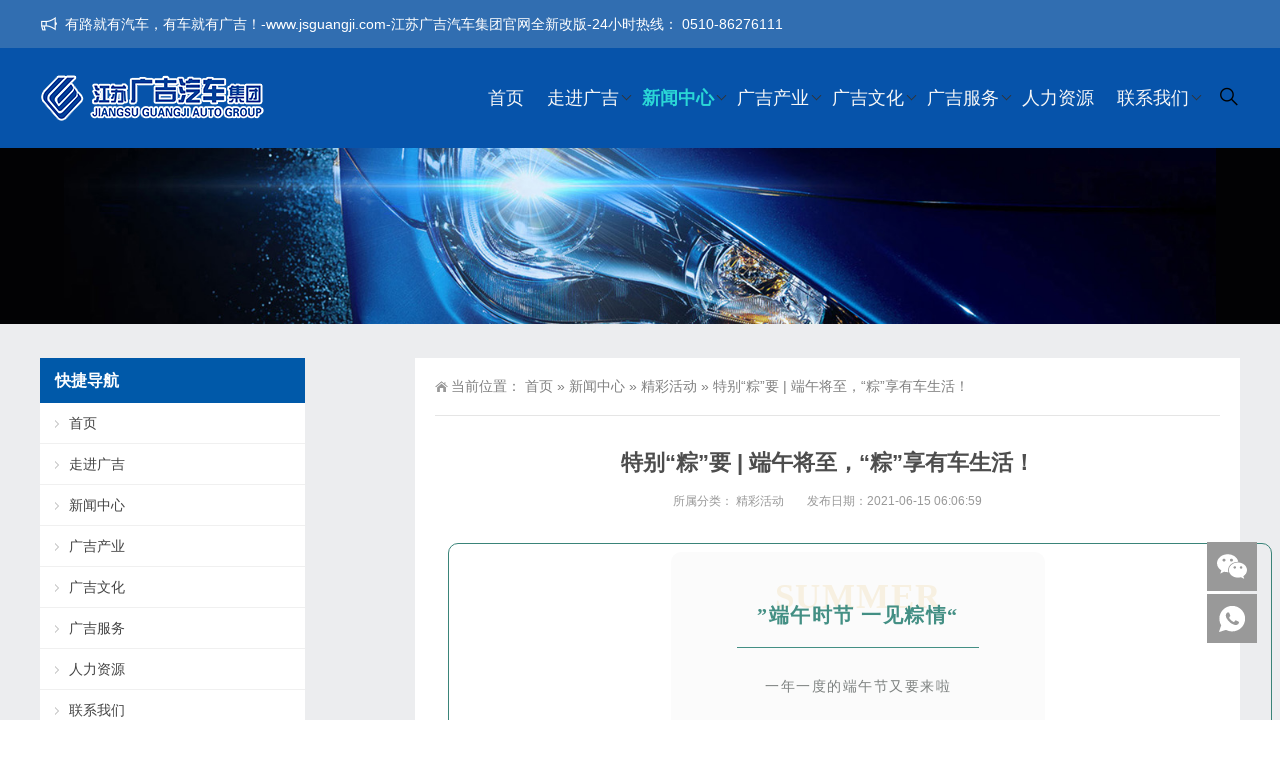

--- FILE ---
content_type: text/html; charset=UTF-8
request_url: http://www.jsguangji.com/archives/19859
body_size: 12529
content:
<!DOCTYPE html>
<html lang="zh-CN">
<head>
<meta http-equiv="Content-Type" content="text/html; charset=UTF-8"/>
<meta content="width=device-width, initial-scale=1.0, user-scalable=no" name="viewport">
<link rel="shortcut icon" href="http://jsguangji.com/wp-content/uploads/2021/12/favicon.ico"/>
<title>特别“粽”要 | 端午将至，“粽”享有车生活！  -  江苏广吉汽车集团有限公司</title>
<link rel='stylesheet' id='wp-block-library-css'  href='http://jsguangji.com/wp-includes/css/dist/block-library/style.min.css?ver=5.4.18' type='text/css' media='all' />
<link rel='stylesheet' id='style-css'  href='http://jsguangji.com/wp-content/themes/Zing/style.css?ver=1.0' type='text/css' media='all' />
<link rel='stylesheet' id='animate-css'  href='http://jsguangji.com/wp-content/themes/Zing/static/css/animate.min.css?ver=5.4.18' type='text/css' media='all' />
<link rel='stylesheet' id='iconfont-css'  href='http://jsguangji.com/wp-content/themes/Zing/static/font/iconfont.css?ver=5.4.18' type='text/css' media='all' />
<script type='text/javascript' src='http://jsguangji.com/wp-content/themes/Zing/static/js/jquery-1.7.2.min.js?ver=5.4.18'></script>
<script type='text/javascript'>
/* <![CDATA[ */
var xintheme = {"data_animate":"true"};
/* ]]> */
</script>
<script type='text/javascript' src='http://jsguangji.com/wp-content/themes/Zing/static/js/animate.min.js?ver=5.4.18'></script>
<link rel='https://api.w.org/' href='http://www.jsguangji.com/wp-json/' />
<link rel="EditURI" type="application/rsd+xml" title="RSD" href="http://jsguangji.com/xmlrpc.php?rsd" />
<link rel="wlwmanifest" type="application/wlwmanifest+xml" href="http://jsguangji.com/wp-includes/wlwmanifest.xml" /> 
<link rel='prev' title='明锐' href='http://www.jsguangji.com/archives/26574' />
<link rel='next' title='ei6 MAX' href='http://www.jsguangji.com/archives/27085' />
<meta name="generator" content="WordPress 5.4.18" />
<link rel="canonical" href="http://www.jsguangji.com/archives/19859" />
<link rel='shortlink' href='http://www.jsguangji.com/?p=19859' />
<link rel="alternate" type="application/json+oembed" href="http://www.jsguangji.com/wp-json/oembed/1.0/embed?url=http%3A%2F%2Fwww.jsguangji.com%2Farchives%2F19859" />
<link rel="alternate" type="text/xml+oembed" href="http://www.jsguangji.com/wp-json/oembed/1.0/embed?url=http%3A%2F%2Fwww.jsguangji.com%2Farchives%2F19859&#038;format=xml" />
<style>
    .header-v4 .main-nav .sf-menu .current-menu-item a,.header-v4 .main-nav .sf-menu li a:hover,.header-v4 .main-nav .sf-menu .current-post-ancestor a {color: #2ad6d6}
    .header-v4 .main-nav .sf-menu a{color: #f7f7f7}
    </style><style>.not-animated {opacity:0}</style><meta name="keywords" content="“,”,享有,将至,特别,生活,端午,粽,要,车" />
<meta name="description" content="SUMMER”端午时节一见粽情“一年一度的端午节又要来啦端午节划龙舟、包粽子又能感受浓浓的节日氛围，广吉邀您共度端午！ 上汽大众[" />
<link rel="stylesheet" href="/wp-content/themes/Zing/static/line-awesome/css/line-awesome.min.css">

</head>
<body class="post-template-default single single-post postid-19859 single-format-standard">
	<div id="wrapper" class="home-page">
				<div id="hellobar">
			<div class="hellobar_inner facebook_hellobar">
				<div class="page-width">
					<div class="hellobar_inner_wrap">
						<p class="animate">
							<i class="cs-icon la la-bullhorn"></i> 有路就有汽车，有车就有广吉！-www.jsguangji.com-江苏广吉汽车集团官网全新改版-24小时热线： 0510-86276111						</p>
											</div>
				</div>
			</div>
		</div>
				<header class="top header-v4 desktops-section default-top" style="background-color: #0653aa">
		<div class="top-main">
			<div class="page-width clearfix">
				<div class="logo">
					<a href="http://www.jsguangji.com">
						<img src="http://jsguangji.com/wp-content/uploads/2021/12/logo-224-1.png" alt="江苏广吉汽车集团有限公司">
					</a>
				</div>
				<div class="top-main-content">
					<nav class="nav">
					<div class="main-nav clearfix">
						<ul class="sf-menu">
							<li class="menu-item"><a href="http://jsguangji.com/index.php">首页</a></li>
<li class="menu-item menu-item-has-children"><a href="http://www.jsguangji.com/zoujinguangji/dongshizhang">走进广吉</a>
<ul class="sub-menu">
	<li class="menu-item"><a href="http://www.jsguangji.com/zoujinguangji/dongshizhang">董事长致辞</a></li>
	<li class="menu-item"><a href="http://www.jsguangji.com/zoujinguangji/rongyu">荣誉殿堂</a></li>
	<li class="menu-item"><a href="http://www.jsguangji.com/zoujinguangji/jituanjianjie">集团简介</a></li>
	<li class="menu-item"><a href="http://www.jsguangji.com/zoujinguangji/dashiji">集团大事记</a></li>
	<li class="menu-item"><a href="http://www.jsguangji.com/zoujinguangji/qixin">集团七心理念</a></li>
	<li class="menu-item"><a href="http://www.jsguangji.com/zoujinguangji/mubiao">发展目标</a></li>
	<li class="menu-item"><a href="http://www.jsguangji.com/zoujinguangji/zizhizhengshu">资质证书</a></li>
</ul>
</li>
<li class="menu-item current-post-ancestor menu-item-has-children"><a href="http://www.jsguangji.com/archives/category/allnews">新闻中心</a>
<ul class="sub-menu">
	<li class="menu-item"><a href="http://www.jsguangji.com/archives/category/allnews/groupnews">集团新闻</a></li>
	<li class="menu-item current-post-ancestor current-menu-parent"><a href="http://www.jsguangji.com/archives/category/allnews/active">精彩活动</a></li>
	<li class="menu-item"><a href="http://www.jsguangji.com/archives/category/allnews/hotnews">品牌热点</a></li>
</ul>
</li>
<li class="menu-item menu-item-has-children"><a href="http://jsguangji.com/%e5%b9%bf%e5%90%89%e4%ba%a7%e4%b8%9a/ershouche/">广吉产业</a>
<ul class="sub-menu">
	<li class="menu-item"><a href="http://www.jsguangji.com/archives/category/allcars">广吉汽车</a></li>
	<li class="menu-item"><a href="http://www.jsguangji.com/guangjichanye/ershouche">广吉二手车</a></li>
	<li class="menu-item"><a href="http://www.jsguangji.com/guangjichanye/dichan">广吉地产</a></li>
	<li class="menu-item"><a href="http://www.jsguangji.com/guangjichanye/yanjiu">广吉烟酒</a></li>
	<li class="menu-item"><a href="http://www.jsguangji.com/guangjichanye/jihong">吉宏建材</a></li>
	<li class="menu-item"><a href="http://www.jsguangji.com/guangjichanye/zongheqixiu">广吉综合汽修</a></li>
	<li class="menu-item"><a href="http://www.jsguangji.com/guangjichanye/zhuanghuang">广吉汽车装潢</a></li>
	<li class="menu-item"><a href="http://www.jsguangji.com/guangjichanye/nengyuan">广吉能源</a></li>
	<li class="menu-item"><a href="http://www.jsguangji.com/guangjichanye/aoji">澄南吉奥</a></li>
</ul>
</li>
<li class="menu-item menu-item-has-children"><a href="http://www.jsguangji.com/guangjiwenhua/lingdao">广吉文化</a>
<ul class="sub-menu">
	<li class="menu-item"><a href="http://www.jsguangji.com/guangjiwenhua/lingdao">领导视察</a></li>
	<li class="menu-item"><a href="http://www.jsguangji.com/guangjiwenhua/gongyi">公益事业</a></li>
	<li class="menu-item"><a href="http://www.jsguangji.com/guangjiwenhua/tiyu">关注体育</a></li>
	<li class="menu-item"><a href="http://www.jsguangji.com/guangjiwenhua/yireweiben">以人为本</a></li>
	<li class="menu-item"><a href="http://www.jsguangji.com/guangjiwenhua/wenhua">文化先行</a></li>
	<li class="menu-item"><a href="http://www.jsguangji.com/guangjiwenhua/wanhui">晚会掠影</a></li>
	<li class="menu-item"><a href="http://www.jsguangji.com/guangjiwenhua/chezhan">大型车展</a></li>
</ul>
</li>
<li class="menu-item menu-item-has-children"><a href="http://www.jsguangji.com/guangjiservice/gouchezhinan">广吉服务</a>
<ul class="sub-menu">
	<li class="menu-item"><a href="http://www.jsguangji.com/guangjiservice/gouchezhinan">购车指南</a></li>
	<li class="menu-item"><a href="http://www.jsguangji.com/guangjiservice/shouhou">售后服务</a></li>
</ul>
</li>
<li class="menu-item"><a href="http://www.jsguangji.com/renliziyuan">人力资源</a></li>
<li class="menu-item menu-item-has-children"><a href="http://www.jsguangji.com/lianxi/zongbu">联系我们</a>
<ul class="sub-menu">
	<li class="menu-item"><a href="http://www.jsguangji.com/lianxi/zongbu">集团总部</a></li>
	<li class="menu-item"><a href="http://www.jsguangji.com/lianxi/all4sshop">广吉旗下4S店</a></li>
	<li class="menu-item"><a href="http://www.jsguangji.com/lianxi/guangjiershouche">广吉二手车</a></li>
	<li class="menu-item"><a href="http://www.jsguangji.com/lianxi/yanjiu">广吉烟酒</a></li>
	<li class="menu-item"><a href="http://www.jsguangji.com/lianxi/jihong10">吉宏建材</a></li>
</ul>
</li>
						</ul>
												<button id="toggle-search" class="header-button"><i class="la la-search"></i></button></li>
						<form id="search-form" action="http://www.jsguangji.com/">
							<fieldset>
								<input type="text" name="s" placeholder="请输入关键词进行搜索" />
								<input type="submit" value="搜索" />
							</fieldset>
							
						</form>
											</div>
					</nav>
				</div>
			</div>
		</div>
		</header>
		<div class="touch-top mobile-section clearfix">
			<div class="touch-top-wrapper clearfix">
				<div class="touch-logo">
					<a href="http://www.jsguangji.com">
													<img src="http://jsguangji.com/wp-content/uploads/2021/12/logo-224-1.png" alt="江苏广吉汽车集团有限公司">
											</a>
				</div>
				<div class="touch-navigation">
					<div class="touch-toggle">
						<ul>
							<li class="touch-toggle-item-last"><a href="javascript:;" class="drawer-menu" data-drawer="drawer-section-menu"><span>菜单</span><i class="touch-icon-menu"></i></a></li>
						</ul>
					</div>
				</div>
			</div>
			<div class="touch-toggle-content touch-top-home">
				<div class="drawer-section drawer-section-menu">
					<div class="touch-menu">
						<ul>
							<li class="menu-item"><a href="http://jsguangji.com/index.php">首页</a></li>
<li class="menu-item menu-item-has-children"><a href="http://www.jsguangji.com/zoujinguangji/dongshizhang">走进广吉</a>
<ul class="sub-menu">
	<li class="menu-item"><a href="http://www.jsguangji.com/zoujinguangji/dongshizhang">董事长致辞</a></li>
	<li class="menu-item"><a href="http://www.jsguangji.com/zoujinguangji/rongyu">荣誉殿堂</a></li>
	<li class="menu-item"><a href="http://www.jsguangji.com/zoujinguangji/jituanjianjie">集团简介</a></li>
	<li class="menu-item"><a href="http://www.jsguangji.com/zoujinguangji/dashiji">集团大事记</a></li>
	<li class="menu-item"><a href="http://www.jsguangji.com/zoujinguangji/qixin">集团七心理念</a></li>
	<li class="menu-item"><a href="http://www.jsguangji.com/zoujinguangji/mubiao">发展目标</a></li>
	<li class="menu-item"><a href="http://www.jsguangji.com/zoujinguangji/zizhizhengshu">资质证书</a></li>
</ul>
</li>
<li class="menu-item current-post-ancestor menu-item-has-children"><a href="http://www.jsguangji.com/archives/category/allnews">新闻中心</a>
<ul class="sub-menu">
	<li class="menu-item"><a href="http://www.jsguangji.com/archives/category/allnews/groupnews">集团新闻</a></li>
	<li class="menu-item current-post-ancestor current-menu-parent"><a href="http://www.jsguangji.com/archives/category/allnews/active">精彩活动</a></li>
	<li class="menu-item"><a href="http://www.jsguangji.com/archives/category/allnews/hotnews">品牌热点</a></li>
</ul>
</li>
<li class="menu-item menu-item-has-children"><a href="http://jsguangji.com/%e5%b9%bf%e5%90%89%e4%ba%a7%e4%b8%9a/ershouche/">广吉产业</a>
<ul class="sub-menu">
	<li class="menu-item"><a href="http://www.jsguangji.com/archives/category/allcars">广吉汽车</a></li>
	<li class="menu-item"><a href="http://www.jsguangji.com/guangjichanye/ershouche">广吉二手车</a></li>
	<li class="menu-item"><a href="http://www.jsguangji.com/guangjichanye/dichan">广吉地产</a></li>
	<li class="menu-item"><a href="http://www.jsguangji.com/guangjichanye/yanjiu">广吉烟酒</a></li>
	<li class="menu-item"><a href="http://www.jsguangji.com/guangjichanye/jihong">吉宏建材</a></li>
	<li class="menu-item"><a href="http://www.jsguangji.com/guangjichanye/zongheqixiu">广吉综合汽修</a></li>
	<li class="menu-item"><a href="http://www.jsguangji.com/guangjichanye/zhuanghuang">广吉汽车装潢</a></li>
	<li class="menu-item"><a href="http://www.jsguangji.com/guangjichanye/nengyuan">广吉能源</a></li>
	<li class="menu-item"><a href="http://www.jsguangji.com/guangjichanye/aoji">澄南吉奥</a></li>
</ul>
</li>
<li class="menu-item menu-item-has-children"><a href="http://www.jsguangji.com/guangjiwenhua/lingdao">广吉文化</a>
<ul class="sub-menu">
	<li class="menu-item"><a href="http://www.jsguangji.com/guangjiwenhua/lingdao">领导视察</a></li>
	<li class="menu-item"><a href="http://www.jsguangji.com/guangjiwenhua/gongyi">公益事业</a></li>
	<li class="menu-item"><a href="http://www.jsguangji.com/guangjiwenhua/tiyu">关注体育</a></li>
	<li class="menu-item"><a href="http://www.jsguangji.com/guangjiwenhua/yireweiben">以人为本</a></li>
	<li class="menu-item"><a href="http://www.jsguangji.com/guangjiwenhua/wenhua">文化先行</a></li>
	<li class="menu-item"><a href="http://www.jsguangji.com/guangjiwenhua/wanhui">晚会掠影</a></li>
	<li class="menu-item"><a href="http://www.jsguangji.com/guangjiwenhua/chezhan">大型车展</a></li>
</ul>
</li>
<li class="menu-item menu-item-has-children"><a href="http://www.jsguangji.com/guangjiservice/gouchezhinan">广吉服务</a>
<ul class="sub-menu">
	<li class="menu-item"><a href="http://www.jsguangji.com/guangjiservice/gouchezhinan">购车指南</a></li>
	<li class="menu-item"><a href="http://www.jsguangji.com/guangjiservice/shouhou">售后服务</a></li>
</ul>
</li>
<li class="menu-item"><a href="http://www.jsguangji.com/renliziyuan">人力资源</a></li>
<li class="menu-item menu-item-has-children"><a href="http://www.jsguangji.com/lianxi/zongbu">联系我们</a>
<ul class="sub-menu">
	<li class="menu-item"><a href="http://www.jsguangji.com/lianxi/zongbu">集团总部</a></li>
	<li class="menu-item"><a href="http://www.jsguangji.com/lianxi/all4sshop">广吉旗下4S店</a></li>
	<li class="menu-item"><a href="http://www.jsguangji.com/lianxi/guangjiershouche">广吉二手车</a></li>
	<li class="menu-item"><a href="http://www.jsguangji.com/lianxi/yanjiu">广吉烟酒</a></li>
	<li class="menu-item"><a href="http://www.jsguangji.com/lianxi/jihong10">吉宏建材</a></li>
</ul>
</li>
						</ul>
					</div>
				</div>
			</div>
		</div><div class="module-default">
    <div class="responsive-carousel carousel clearfix">
		<div class="carousel-item">
             <img src="http://jsguangji.com/wp-content/uploads/2021/12/lanmu4.jpg">
        </div>
    </div>
</div>
<section class="main">
    <div class="page-width clearfix">
        <section class="content float-right">
            <section class="page-title page-title-inner clearfix">
                <div class="breadcrumbs">
                    <span>当前位置：</span>
                    <a href="http://www.jsguangji.com">首页</a> <span>&raquo;</span> <a href="http://www.jsguangji.com/archives/category/allnews">新闻中心</a>  <span>&raquo;</span> <a href="http://www.jsguangji.com/archives/category/allnews/active">精彩活动</a>  <span>&raquo;</span> 特别“粽”要 | 端午将至，“粽”享有车生活！                </div>
            </section>
			<div class="module-default">
				<div class="module-inner">
					<div class="article-detail">
						<div class="article-title">
							<h1>特别“粽”要 | 端午将至，“粽”享有车生活！</h1>
						</div>
						<div class="entry-meta">
							<span>
								<strong>所属分类：</strong>
								<a href="http://www.jsguangji.com/archives/category/allnews/active" rel="category tag">精彩活动</a>							</span>
														<span>
								<strong>发布日期：2021-06-15 06:06:59</strong>
							</span>
																				</div>
						<div class="article-content-wrapper">
							<div class="article-content">
								<div class="qhd-content" id="wzzt">
									<section style="font-size: 16px; width: 850px;">
<section style="font-size: 14px; font-family: 苹方简细体; letter-spacing: 1.5px; line-height: 1.75;" data-role="outer">
<section>
<section style="letter-spacing: 1.5px; line-height: 1.75;" data-role="outer">
<section>
<section style="letter-spacing: 1.5px; line-height: 1.75;" data-role="outer">
<section>
<section style="letter-spacing: 1.5px; line-height: 1.75;" data-role="outer">
<section>
<section style="letter-spacing: 1.5px; line-height: 1.75;" data-role="outer">
<section>
<section style="letter-spacing: 1.5px; line-height: 1.75;" data-role="outer">
<section>
<section style="letter-spacing: 1.5px; line-height: 1.75;" data-role="outer">
<section style="letter-spacing: 1.5px; line-height: 1.75;" data-role="outer">
<section>
<section style="letter-spacing: 1.5px; line-height: 1.75;" data-role="outer">
<section style="letter-spacing: 1.5px; line-height: 1.75;" data-role="outer">
<section>
<section style="letter-spacing: 1.5px; line-height: 1.75;" data-role="outer">
<section>
<section style="letter-spacing: 1.5px; line-height: 1.75;" data-role="outer">
<section>
<section style="letter-spacing: 1.5px; line-height: 1.75;" data-role="outer">
<section style="letter-spacing: 1.5px; line-height: 1.75;" data-role="outer">
<section style="letter-spacing: 1.5px; line-height: 1.75;" data-role="outer">
<section>
<section>
<section>
<section style="box-sizing: border-box;">
<section style="font-size: 14px; font-family: 苹方简细体;" data-role="paragraph">
<section data-role="paragraph">
<section>
<section class="_135editor" style="box-sizing: border-box; margin-left: auto; margin-right: auto; width: 97%; flex: 0 0 97%;" data-id="104314" data-tools="135编辑器" data-width="97%">
<section style="margin: 10px auto; text-align: center;">
<section style="border-radius: 10px; padding: 8px; box-sizing: border-box; border: 1px solid #3a8479;">
<section style="display: flex; justify-content: center; align-self: flex-start;">
<section style="background: #fbfbfb; padding: 1em; border-radius: 10px;">
<section style="border-bottom: 1px solid #438f84; padding-bottom: 14px; display: inline-block; box-sizing: border-box;">
<section style="font-size: 35px; letter-spacing: 1.5px; padding: 0px 1em; color: #f7f0e1; box-sizing: border-box;" data-brushtype="text"><strong>SUMMER</strong></section>
<section style="font-size: 20px; letter-spacing: 1.5px; padding: 0px 1em; color: #438f84; margin-top: -29px; box-sizing: border-box;" data-brushtype="text"><strong>”端午时节 一见粽情“</strong></section>
</section>
<section style="text-align: justify; line-height: 1.75em; letter-spacing: 1.5px; font-size: 14px; color: #7c807f; background: transparent; margin-top: 1.5em;" data-autoskip="1">
<p style="text-align: center; margin-left: 10px; margin-right: 10px; letter-spacing: 1.5px; line-height: 2em;" align="center"><span style="font-size: 14px; font-family: 苹方简细体; font-weight: 400; font-style: normal; color: #7c807f; text-decoration: none solid #7c807f;">一年一度的端午节又要来啦</span></p>
<p style="text-align: center; margin-left: 10px; margin-right: 10px; letter-spacing: 1.5px; line-height: 2em;" align="center"><span style="font-size: 14px; font-family: 苹方简细体; font-weight: 400; font-style: normal; color: #7c807f; text-decoration: none solid #7c807f;">端午节划龙舟、包粽子</span></p>
<p style="text-align: center; margin-left: 10px; margin-right: 10px; letter-spacing: 1.5px; line-height: 2em;" align="center"><span style="font-size: 14px; font-family: 苹方简细体; font-weight: 400; font-style: normal; color: #7c807f; text-decoration: none solid #7c807f;">又能感受浓浓的节日氛围，广吉邀您共度端午！</span></p>
</section>
</section>
<section style="box-sizing: border-box; width: 38px; margin-left: -34px; flex-shrink: 0;"></section>
</section>
</section>
</section>
</section>
<section class="_135editor" data-role="paragraph"> </section>
<section class="_135editor" data-id="104291" data-tools="135编辑器">
<section style="margin: 10px auto; text-align: center;">
<section style="background: url('https://mmbiz.qpic.cn/mmbiz_png/cZV2hRpuAPjJWugHSl8TRQpJOxD4kaPpDyiaGy87LibKOcbxKp4OgyRAjbLibVWMVsXbziciaIqlVBEibiaM6h93whWqg/640') no-repeat center; background-size: 45%; padding: 23px 24px 10px 24px;">
<section style="font-size: 16px; letter-spacing: 1.5px; color: #ffffff; margin: 0px 7px 0 0;" data-brushtype="text"><strong><span style="color: #008000;">上汽大众</span></strong></section>
</section>
<section style="font-size: 15px; letter-spacing: 1.5px; color: #55958b; margin: 0px 0 0 -2px;" data-brushtype="text">
<p style="text-align: center; margin: 0px; padding: 0px; max-width: 100%; clear: both; min-height: 1em; color: #3e3e3e; font-size: 17px; box-sizing: border-box !important; overflow-wrap: break-word !important; font-family: 微软雅黑;" align="center"><span style="margin: 0px; padding: 0px; max-width: 100%; color: #515151; font-size: 13px; letter-spacing: 1px; caret-color: red; box-sizing: border-box !important; overflow-wrap: break-word !important; font-family: Optima-Regular, PingFangTC-light;">[永安] 销售：86027222  服务：86027701</span></p>
<p style="text-align: center; margin: 0px; padding: 0px; max-width: 100%; clear: both; min-height: 1em; color: #3e3e3e; font-size: 17px; box-sizing: border-box !important; overflow-wrap: break-word !important; font-family: 微软雅黑;" align="center"><span style="color: #515151; font-size: 13px; letter-spacing: 1px; caret-color: red; font-family: Optima-Regular, PingFangTC-light;">[吉众] 销售：86278000  服务：86256086</span></p>
<p style="text-align: center; margin: 0px; padding: 0px; max-width: 100%; clear: both; min-height: 1em; color: #3e3e3e; font-size: 17px; box-sizing: border-box !important; overflow-wrap: break-word !important; font-family: 微软雅黑;" align="center"><span style="caret-color: red; max-width: 100%; color: #515151; font-size: 13px; letter-spacing: 1px; overflow-wrap: break-word !important; font-family: Optima-Regular, PingFangTC-light;"><span style="max-width: 100%; overflow-wrap: break-word !important;"> [吉德] </span><span style="max-width: 100%; overflow-wrap: break-word !important;">销售：80668777  服务：80662111</span></span><span style="caret-color: red; max-width: 100%; overflow-wrap: break-word !important;"> </span></p>
</section>
</section>
</section>
</section>
<section class="_135editor" data-id="104290" data-tools="135编辑器">
<section style="margin: 10px auto; text-align: center;">
<section style="display: flex; justify-content: center; align-items: center;">
<section style="font-size: 16px; letter-spacing: 1.5px; color: #438f84;" data-brushtype="text"><span style="font-size: 14px;"><strong>试试你的招财手</strong></span></section>
<section style="box-sizing: border-box; width: 35px; margin: 0 10px; flex-shrink: 0;"><span style="font-size: 14px;"><strong> </strong></span></section>
<section style="font-size: 16px; letter-spacing: 1.5px; color: #438f84;" data-brushtype="text"><span style="font-size: 14px;"><strong>无门槛红包618元起</strong></span></section>
</section>
</section>
</section>
<section class="_135editor" style="box-sizing: border-box; margin-left: auto; margin-right: auto; width: 96%; flex: 0 0 96%;" data-id="88212" data-tools="135编辑器" data-width="96%">
<section style="color: #3e3e3e; font-size: 16px; line-height: 25.6px; background-color: #fefefe;">
<section style="margin: 10px 2px; text-align: justify;">
<section style="box-sizing: border-box; padding: 10px; width: 100%; box-shadow: #e2e2e2 0px 16px 1px -13px; border: 1px solid #e2e2e2;"><span class="js_jump_icon h5_image_link" style="max-width: 100%; line-height: 0; font-size: 0px; display: inline-block; position: relative; overflow-wrap: break-word !important;" data-positionback="static"><img class="alignnone size-full wp-image-29109" src="http://jsguangji.com/wp-content/uploads/2021/12/60c1d921-8134-4941-ae8b-0dc9ac100069-17.png" alt="图片" width="736" height="1052" srcset="http://jsguangji.com/wp-content/uploads/2021/12/60c1d921-8134-4941-ae8b-0dc9ac100069-17.png 736w, http://jsguangji.com/wp-content/uploads/2021/12/60c1d921-8134-4941-ae8b-0dc9ac100069-17-210x300.png 210w" sizes="(max-width: 736px) 100vw, 736px" /></span></section>
</section>
</section>
</section>
<section data-role="paragraph"> </section>
<section data-role="paragraph">
<section class="_135editor" data-id="104291" data-tools="135编辑器">
<section style="margin: 10px auto; text-align: center;">
<section style="background: url('https://mmbiz.qpic.cn/mmbiz_png/cZV2hRpuAPjJWugHSl8TRQpJOxD4kaPpDyiaGy87LibKOcbxKp4OgyRAjbLibVWMVsXbziciaIqlVBEibiaM6h93whWqg/640') no-repeat center; background-size: 45%; padding: 23px 24px 10px 24px;">
<section style="font-size: 16px; letter-spacing: 1.5px; color: #ffffff; margin: 0px 7px 0 0;" data-brushtype="text"><span style="color: #008000;"><strong>长安福特</strong></span></section>
</section>
<section style="font-size: 15px; letter-spacing: 1.5px; color: #55958b; margin: 0px 0 0 -2px;" data-brushtype="text">
<p style="text-align: center; margin: 0px; padding: 0px; max-width: 100%; clear: both; min-height: 1em; color: #3e3e3e; font-size: 17px; box-sizing: border-box !important; overflow-wrap: break-word !important; font-family: 微软雅黑;" align="center"><span style="color: #515151; font-family: Optima-Regular, PingFangTC-light; font-size: 13px; letter-spacing: 1px; caret-color: red;">[福祥] 销售：86256111    服务：86256099</span></p>
<p style="text-align: center; margin: 0px; padding: 0px; max-width: 100%; box-sizing: border-box !important; overflow-wrap: break-word !important; clear: both; min-height: 1em; color: #3e3e3e; font-family: 微软雅黑; font-size: 17px; background-color: #ffffff;" align="center"><span style="color: #515151; font-family: Optima-Regular, PingFangTC-light; font-size: 13px; letter-spacing: 1px; caret-color: red;">[吉兆] 销售：81618666    服务：81628333</span><span style="caret-color: red;"> </span></p>
</section>
</section>
</section>
<section class="_135editor" data-id="104290" data-tools="135编辑器">
<section style="margin: 10px auto; text-align: center;">
<section style="display: flex; justify-content: center; align-items: center;">
<section style="font-size: 16px; letter-spacing: 1.5px; color: #438f84;" data-brushtype="text"><span style="font-size: 14px;"><strong>粽有心意</strong></span></section>
<section style="box-sizing: border-box; width: 35px; margin: 0 10px; flex-shrink: 0;"><span style="font-size: 14px;"><strong> </strong></span></section>
<section style="font-size: 16px; letter-spacing: 1.5px; color: #438f84;" data-brushtype="text"><span style="font-size: 14px;"><strong>暖心为您</strong></span></section>
</section>
</section>
</section>
<section class="_135editor" style="box-sizing: border-box; margin-left: auto; margin-right: auto; width: 96%; flex: 0 0 96%;" data-id="88212" data-tools="135编辑器" data-width="96%">
<section style="color: #3e3e3e; font-size: 16px; line-height: 25.6px; background-color: #fefefe;">
<section style="margin: 10px 2px; text-align: justify;">
<section style="box-sizing: border-box; padding: 10px; width: 100%; box-shadow: #e2e2e2 0px 16px 1px -13px; border: 1px solid #e2e2e2;">
<p style="text-align: center;" align="center"><img class="alignnone size-full wp-image-29110" src="http://jsguangji.com/wp-content/uploads/2021/12/nxc8ufHX_rb2g-2.png" alt="image.png" width="1080" height="614" srcset="http://jsguangji.com/wp-content/uploads/2021/12/nxc8ufHX_rb2g-2.png 1080w, http://jsguangji.com/wp-content/uploads/2021/12/nxc8ufHX_rb2g-2-300x171.png 300w, http://jsguangji.com/wp-content/uploads/2021/12/nxc8ufHX_rb2g-2-1024x582.png 1024w, http://jsguangji.com/wp-content/uploads/2021/12/nxc8ufHX_rb2g-2-768x437.png 768w" sizes="(max-width: 1080px) 100vw, 1080px" /></p>
<p style="text-align: center; margin: 0px; padding: 0px; max-width: 100%; clear: both; min-height: 1em; color: #333333; font-family: -apple-system, BlinkMacSystemFont, 'Helvetica Neue', 'PingFang SC', 'Hiragino Sans GB', 'Microsoft YaHei UI', 'Microsoft YaHei', Arial, sans-serif; font-size: 14px; font-weight: normal; letter-spacing: 1.5px; box-sizing: border-box !important; overflow-wrap: break-word !important;" align="center"><strong><span style="color: #55958b;"><span style="font-size: 14px; letter-spacing: 2px; caret-color: red;">6月12日-13日</span></span></strong><span style="color: #55958b;"><span style="font-size: 14px; letter-spacing: 2px; caret-color: red;">  长安福特端午添福会</span></span></p>
<section class="_135editor" data-id="104287" data-tools="135编辑器">
<section style="margin: 10px auto; text-align: center;">
<section style="display: flex; justify-content: center; align-items: center;">
<section class="assistant" style="box-sizing: border-box; width: 19px; flex-shrink: 0;"><img class="assistant" style="box-sizing: border-box; width: 100%; display: block;" src="https://135editor.cdn.bcebos.com/files/images/editor_styles/7d48cd716c2216a94d2d210daa0ad6c8.png" data-ratio="0.8571428571428571" data-w="35" data-width="100%" /></section>
<section class="135brush" style="font-size: 16px; letter-spacing: 1.5px; color: #438f84; margin: 0 15px 2px 15px;" data-brushtype="text"><span style="font-size: 14px; letter-spacing: 2px; caret-color: red; background-color: #438f84; color: #ffffff;">与江阴吉兆，一见“粽”情</span></section>
<section class="assistant" style="box-sizing: border-box; width: 19px; flex-shrink: 0;"><img class="assistant" style="box-sizing: border-box; width: 100%; display: block;" src="https://135editor.cdn.bcebos.com/files/images/editor_styles/7d48cd716c2216a94d2d210daa0ad6c8.png" data-ratio="0.8571428571428571" data-w="35" data-width="100%" /></section>
</section>
</section>
</section>
<p style="text-align: justify; margin: 0px; padding: 0px; max-width: 100%; box-sizing: border-box !important; word-wrap: break-word !important; clear: both; min-height: 1em; color: #333333; font-family: -apple-system, BlinkMacSystemFont, 'Helvetica Neue', 'PingFang SC', 'Hiragino Sans GB', 'Microsoft YaHei UI', 'Microsoft YaHei', Arial, sans-serif; font-size: 14px; font-weight: normal; letter-spacing: 1.5px;" align="justify"><span style="color: #55958b;"><strong><span style="font-size: 14px; letter-spacing: 2px; caret-color: red;">进店礼：</span></strong></span><span style="color: #888888; font-size: 14px; letter-spacing: 2px; caret-color: red;">到店就可获得精美小礼品一份（先到先得，送完为止）</span></p>
<p style="text-align: justify; margin: 0px; padding: 0px; max-width: 100%; box-sizing: border-box !important; word-wrap: break-word !important; clear: both; min-height: 1em; color: #333333; font-family: -apple-system, BlinkMacSystemFont, 'Helvetica Neue', 'PingFang SC', 'Hiragino Sans GB', 'Microsoft YaHei UI', 'Microsoft YaHei', Arial, sans-serif; font-size: 14px; font-weight: normal; letter-spacing: 1.5px;" align="justify"><span style="color: #55958b;"><strong><span style="font-size: 14px; letter-spacing: 2px; caret-color: red;">金融礼：</span></strong></span><span style="color: #888888; font-size: 14px; letter-spacing: 2px; caret-color: red;">全车系可享2年/3年0利率</span></p>
<p style="text-align: justify; margin: 0px; padding: 0px; max-width: 100%; box-sizing: border-box !important; word-wrap: break-word !important; clear: both; min-height: 1em; color: #333333; font-family: -apple-system, BlinkMacSystemFont, 'Helvetica Neue', 'PingFang SC', 'Hiragino Sans GB', 'Microsoft YaHei UI', 'Microsoft YaHei', Arial, sans-serif; font-size: 14px; font-weight: normal; letter-spacing: 1.5px;" align="justify"><span style="color: #55958b;"><strong><span style="font-size: 14px; letter-spacing: 2px; caret-color: red;">订车礼：</span></strong></span><span style="color: #888888; font-size: 14px; letter-spacing: 2px; caret-color: red;">活动期间订车即送端午节粽子礼盒</span></p>
<p style="text-align: justify; margin: 0px; padding: 0px; max-width: 100%; box-sizing: border-box !important; word-wrap: break-word !important; clear: both; min-height: 1em; color: #333333; font-family: -apple-system, BlinkMacSystemFont, 'Helvetica Neue', 'PingFang SC', 'Hiragino Sans GB', 'Microsoft YaHei UI', 'Microsoft YaHei', Arial, sans-serif; font-size: 14px; font-weight: normal; letter-spacing: 1.5px;" align="justify"><span style="color: #55958b;"><strong><span style="font-size: 14px; letter-spacing: 2px; caret-color: red;">置换礼：</span></strong></span><span style="color: #888888; font-size: 14px; letter-spacing: 2px; caret-color: red;">置换车型至高可享<strong><span style="font-size: 14px; letter-spacing: 2px; caret-color: red; color: #55958b;">14000元</span></strong>置换补贴，同品牌置换可享终身免费保养</span></p>
<p style="text-align: justify; margin: 0px; padding: 0px; max-width: 100%; box-sizing: border-box !important; word-wrap: break-word !important; clear: both; min-height: 1em; color: #333333; font-family: -apple-system, BlinkMacSystemFont, 'Helvetica Neue', 'PingFang SC', 'Hiragino Sans GB', 'Microsoft YaHei UI', 'Microsoft YaHei', Arial, sans-serif; font-size: 14px; font-weight: normal; letter-spacing: 1.5px;" align="justify"><span style="color: #55958b;"><strong><span style="font-size: 14px; letter-spacing: 2px; caret-color: red;">限时礼：</span></strong></span><span style="color: #888888; font-size: 14px; letter-spacing: 2px; caret-color: red;">每日限定特价车一台（<strong><span style="font-size: 14px; letter-spacing: 2px; caret-color: red; color: #55958b;">仅此一台</span></strong>）</span></p>
<section class="_135editor" data-id="104287" data-tools="135编辑器">
<section style="margin: 10px auto; text-align: center;">
<section style="display: flex; justify-content: center; align-items: center;">
<section class="assistant" style="box-sizing: border-box; width: 19px; flex-shrink: 0;"><img class="assistant" style="box-sizing: border-box; width: 100%; display: block;" src="https://135editor.cdn.bcebos.com/files/images/editor_styles/7d48cd716c2216a94d2d210daa0ad6c8.png" data-ratio="0.8571428571428571" data-w="35" data-width="100%" /></section>
<section><span style="font-size: 14px; letter-spacing: 2px; caret-color: red; background-color: #438f84; color: #ffffff;"> 江阴福祥·手工DIY香囊活动招募 </span></section>
<section class="assistant" style="box-sizing: border-box; width: 19px; flex-shrink: 0;"><img class="assistant" style="box-sizing: border-box; width: 100%; display: block;" src="https://135editor.cdn.bcebos.com/files/images/editor_styles/7d48cd716c2216a94d2d210daa0ad6c8.png" data-ratio="0.8571428571428571" data-w="35" data-width="100%" /></section>
</section>
</section>
</section>
<p><span style="color: #888888; font-size: 14px; letter-spacing: 2px; caret-color: red;">从思考到动手，手工DIY制作不仅能激发孩子的创造力、锻炼手、脑协调能力，还能磨炼意志。最重要的是体验亲手制作、从无到有的乐趣！更能增进亲子间的互动感情，也是本次端午的主题，其乐融融！</span></p>
<section class="_135editor" style="box-sizing: border-box; margin-left: auto; margin-right: auto; width: 97%; flex: 0 0 97%;" data-id="104295" data-tools="135编辑器" data-width="97%">
<section style="margin: 10px auto; text-align: center;">
<section style="display: flex; justify-content: center; align-items: center;">
<section style="box-sizing: border-box; width: 100%; border-left: 10px solid #f8edd3;" data-width="100%"><img class="alignnone size-full wp-image-29095" src="http://jsguangji.com/wp-content/uploads/2021/12/4ffce04d92a4d6cb21c1494cdfcd6dc1-925.jpg" alt="图片" width="751" height="921" srcset="http://jsguangji.com/wp-content/uploads/2021/12/4ffce04d92a4d6cb21c1494cdfcd6dc1-925.jpg 751w, http://jsguangji.com/wp-content/uploads/2021/12/4ffce04d92a4d6cb21c1494cdfcd6dc1-925-245x300.jpg 245w" sizes="(max-width: 751px) 100vw, 751px" /></section>
<section style="box-sizing: border-box; width: 100%; margin-left: 10px;" data-width="100%"><img class="alignnone size-full wp-image-29096" src="http://jsguangji.com/wp-content/uploads/2021/12/4ffce04d92a4d6cb21c1494cdfcd6dc1-926.jpg" alt="图片" width="800" height="800" srcset="http://jsguangji.com/wp-content/uploads/2021/12/4ffce04d92a4d6cb21c1494cdfcd6dc1-926.jpg 800w, http://jsguangji.com/wp-content/uploads/2021/12/4ffce04d92a4d6cb21c1494cdfcd6dc1-926-300x300.jpg 300w, http://jsguangji.com/wp-content/uploads/2021/12/4ffce04d92a4d6cb21c1494cdfcd6dc1-926-150x150.jpg 150w, http://jsguangji.com/wp-content/uploads/2021/12/4ffce04d92a4d6cb21c1494cdfcd6dc1-926-768x768.jpg 768w" sizes="(max-width: 800px) 100vw, 800px" /></section>
</section>
<section style="display: flex; justify-content: space-between; align-items: center; margin-top: 1em;">
<section style="box-sizing: border-box; width: 37px;"></section>
<section style="box-sizing: border-box; width: 100%; height: 1px; background: #f8edd3; margin: 0px 10px; overflow: hidden;" data-width="100%"> </section>
<section style="font-size: 4px; letter-spacing: 1.5px; padding: 4px 0em; color: #438f84; flex-shrink: 0; box-sizing: border-box;" data-brushtype="text">DUAN WU</section>
</section>
</section>
</section>
<p style="text-align: center;" align="center"><span style="color: #888888; font-size: 14px; letter-spacing: 2px; caret-color: red;">活动时间：<span style="font-size: 14px; letter-spacing: 2px; caret-color: red; color: #55958b;"><strong>6月12日下午13:30</strong></span></span></p>
<p style="text-align: center;" align="center"><span style="color: #888888; font-size: 14px; letter-spacing: 2px; caret-color: red;">名额有限，先到先得！</span></p>
<p><span style="color: #55958b;"><strong><span style="font-size: 14px; letter-spacing: 2px; caret-color: red;">签到礼：</span></strong></span><span style="color: #888888; font-size: 14px; letter-spacing: 2px; caret-color: red;">6.12号到店即领取精美礼品一份</span></p>
<p><span style="caret-color: red; color: #55958b;"><strong><span style="font-size: 14px; letter-spacing: 2px; caret-color: red;">服务礼：</span></strong></span><span style="caret-color: red; color: #888888; font-size: 14px; letter-spacing: 2px;">事故车终身免费道路救援+3年升级豪华道路救援</span></p>
<p><span style="caret-color: red; color: #55958b;"><strong><span style="font-size: 14px; letter-spacing: 2px; caret-color: red;">金融礼：</span></strong></span><span style="caret-color: red; color: #888888; font-size: 14px; letter-spacing: 2px;">3年0利率：贴息至高4000元</span></p>
<p><strong style="caret-color: red;"><span style="font-size: 14px; letter-spacing: 2px; caret-color: red; color: #55958b;">置换礼：</span></strong><span style="caret-color: red; color: #888888; font-size: 14px; letter-spacing: 2px;">置换探险者可享至高10,000元置换补贴，长安福特、进口福特置换探险者享终身免费保养；</span><span style="color: #888888; font-size: 14px; letter-spacing: 2px; caret-color: red;">任意品牌置换锐际、锐界享终身免费</span><span style="color: #888888; font-size: 14px; letter-spacing: 2px; caret-color: red;">保养；</span><span style="color: #888888; font-size: 14px; letter-spacing: 2px; caret-color: red;">长安福特、长安品牌置换新蒙迪欧、金牛座、福克斯、福睿斯享终身免费保养</span></p>
<p><span style="color: #55958b;"><strong style="caret-color: red;"><span style="font-size: 14px; letter-spacing: 2px; caret-color: red;">免费保养礼：</span></strong></span><span style="caret-color: red; color: #888888; font-size: 14px; letter-spacing: 2px;">3年3次免费基础保养</span></p>
</section>
</section>
</section>
</section>
<section class="_135editor" style="box-sizing: border-box; margin-left: auto; margin-right: auto; width: 96%; flex: 0 0 96%;" data-id="88212" data-tools="135编辑器" data-width="96%">
<section style="color: #3e3e3e; font-size: 16px; line-height: 25.6px; background-color: #fefefe;">
<section style="margin: 10px 2px; text-align: justify;">
<section style="box-sizing: border-box; padding: 10px; width: 100%; box-shadow: #e2e2e2 0px 16px 1px -13px; border: 1px solid #e2e2e2;">
<p style="text-align: center; margin: 0px; padding: 0px; max-width: 100%; box-sizing: border-box !important; word-wrap: break-word !important; clear: both; min-height: 1em; color: #333333; font-family: -apple-system, BlinkMacSystemFont, 'Helvetica Neue', 'PingFang SC', 'Hiragino Sans GB', 'Microsoft YaHei UI', 'Microsoft YaHei', Arial, sans-serif; font-size: 17px; font-weight: normal; letter-spacing: 0.544px;" align="center"><span style="font-size: 16px;"><strong><span style="letter-spacing: 2px; caret-color: red; color: #55958b;">#20周年X 6·18钜惠#</span></strong></span></p>
<p style="text-align: center; margin: 0px; padding: 0px; max-width: 100%; box-sizing: border-box !important; word-wrap: break-word !important; clear: both; min-height: 1em; color: #333333; font-family: -apple-system, BlinkMacSystemFont, 'Helvetica Neue', 'PingFang SC', 'Hiragino Sans GB', 'Microsoft YaHei UI', 'Microsoft YaHei', Arial, sans-serif; font-size: 17px; font-weight: normal; letter-spacing: 0.544px;" align="center"><span style="color: #888888; font-size: 14px; letter-spacing: 2px; caret-color: red;">这个“20”超有料！</span></p>
<p style="text-align: center; margin: 0px; padding: 0px; max-width: 100%; box-sizing: border-box !important; word-wrap: break-word !important; clear: both; min-height: 1em; color: #333333; font-family: -apple-system, BlinkMacSystemFont, 'Helvetica Neue', 'PingFang SC', 'Hiragino Sans GB', 'Microsoft YaHei UI', 'Microsoft YaHei', Arial, sans-serif; font-size: 17px; font-weight: normal; letter-spacing: 0.544px;" align="center"><span style="color: #888888; font-size: 14px; letter-spacing: 2px; caret-color: red;">长安福特20周年遇见6·18，爆笑火花、超级盛惠一起享！</span></p>
<p style="text-align: center; margin: 0px; padding: 0px; max-width: 100%; box-sizing: border-box !important; word-wrap: break-word !important; clear: both; min-height: 1em; color: #333333; font-family: -apple-system, BlinkMacSystemFont, 'Helvetica Neue', 'PingFang SC', 'Hiragino Sans GB', 'Microsoft YaHei UI', 'Microsoft YaHei', Arial, sans-serif; font-size: 17px; font-weight: normal; letter-spacing: 0.544px;" align="center"><span style="font-size: 14px; letter-spacing: 2px; caret-color: red; color: #55958b;">6月11日</span><span style="color: #888888; font-size: 14px; letter-spacing: 2px; caret-color: red;">，幸运大抽奖，100%中奖！</span></p>
<p style="text-align: center; margin: 0px; padding: 0px; max-width: 100%; box-sizing: border-box !important; word-wrap: break-word !important; clear: both; min-height: 1em; color: #333333; font-family: -apple-system, BlinkMacSystemFont, 'Helvetica Neue', 'PingFang SC', 'Hiragino Sans GB', 'Microsoft YaHei UI', 'Microsoft YaHei', Arial, sans-serif; font-size: 17px; font-weight: normal; letter-spacing: 0.544px;" align="center"><span style="font-size: 14px; letter-spacing: 2px; caret-color: red; color: #55958b;">6月18日</span><span style="color: #888888; font-size: 14px; letter-spacing: 2px; caret-color: red;">，超多产品超省优惠限量开抢！</span></p>
<p style="text-align: center; margin: 0px; padding: 0px; max-width: 100%; box-sizing: border-box !important; word-wrap: break-word !important; clear: both; min-height: 1em; color: #333333; font-family: -apple-system, BlinkMacSystemFont, 'Helvetica Neue', 'PingFang SC', 'Hiragino Sans GB', 'Microsoft YaHei UI', 'Microsoft YaHei', Arial, sans-serif; font-size: 17px; font-weight: normal; letter-spacing: 0.544px;" align="center"><span style="color: #888888; font-size: 14px; letter-spacing: 2px; caret-color: red;">微信关注“<strong><span style="font-size: 14px; letter-spacing: 2px; caret-color: red; color: #438f84;">长安福特微客服</span></strong>”成为认证车主，</span></p>
<p style="text-align: center; margin: 0px; padding: 0px; max-width: 100%; box-sizing: border-box !important; word-wrap: break-word !important; clear: both; min-height: 1em; color: #333333; font-family: -apple-system, BlinkMacSystemFont, 'Helvetica Neue', 'PingFang SC', 'Hiragino Sans GB', 'Microsoft YaHei UI', 'Microsoft YaHei', Arial, sans-serif; font-size: 17px; font-weight: normal; letter-spacing: 0.544px;" align="center"><span style="color: #888888; font-size: 14px; letter-spacing: 2px; caret-color: red;">即刻开抢！</span></p>
<p style="text-align: center; margin: 0px; padding: 0px; max-width: 100%; box-sizing: border-box !important; word-wrap: break-word !important; clear: both; min-height: 1em; color: #333333; font-family: -apple-system, BlinkMacSystemFont, 'Helvetica Neue', 'PingFang SC', 'Hiragino Sans GB', 'Microsoft YaHei UI', 'Microsoft YaHei', Arial, sans-serif; font-size: 17px; font-weight: normal; letter-spacing: 0.544px;" align="center"><span style="color: #888888; font-size: 14px; letter-spacing: 2px; caret-color: red;">活动时间：6月11日到8月31日</span></p>
<p style="text-align: center; margin: 0px; padding: 0px; max-width: 100%; box-sizing: border-box !important; word-wrap: break-word !important; clear: both; min-height: 1em; color: #333333; font-family: -apple-system, BlinkMacSystemFont, 'Helvetica Neue', 'PingFang SC', 'Hiragino Sans GB', 'Microsoft YaHei UI', 'Microsoft YaHei', Arial, sans-serif; font-size: 17px; font-weight: normal; letter-spacing: 0.544px;" align="center"><img class="alignnone size-full wp-image-29098" src="http://jsguangji.com/wp-content/uploads/2021/12/cfcd208495d565ef66e7dff9f98764da-82.jpg" alt="图片" width="884" height="1280" srcset="http://jsguangji.com/wp-content/uploads/2021/12/cfcd208495d565ef66e7dff9f98764da-82.jpg 884w, http://jsguangji.com/wp-content/uploads/2021/12/cfcd208495d565ef66e7dff9f98764da-82-207x300.jpg 207w, http://jsguangji.com/wp-content/uploads/2021/12/cfcd208495d565ef66e7dff9f98764da-82-768x1112.jpg 768w" sizes="(max-width: 884px) 100vw, 884px" /></p>
<p style="text-align: center; margin: 0px; padding: 0px; max-width: 100%; box-sizing: border-box !important; word-wrap: break-word !important; clear: both; min-height: 1em; color: #333333; font-family: -apple-system, BlinkMacSystemFont, 'Helvetica Neue', 'PingFang SC', 'Hiragino Sans GB', 'Microsoft YaHei UI', 'Microsoft YaHei', Arial, sans-serif; font-size: 17px; font-weight: normal; letter-spacing: 0.544px;" align="center"><img class="alignnone size-full wp-image-29111" title="640_看图王.jpg" src="http://jsguangji.com/wp-content/uploads/2021/12/wNPw7OIE_8J5C.jpg" alt="640_看图王.jpg" width="818" height="1036" srcset="http://jsguangji.com/wp-content/uploads/2021/12/wNPw7OIE_8J5C.jpg 818w, http://jsguangji.com/wp-content/uploads/2021/12/wNPw7OIE_8J5C-237x300.jpg 237w, http://jsguangji.com/wp-content/uploads/2021/12/wNPw7OIE_8J5C-768x973.jpg 768w" sizes="(max-width: 818px) 100vw, 818px" /></p>
</section>
</section>
</section>
</section>
<section class="_135editor" data-role="paragraph"> </section>
<section class="_135editor" data-id="104291" data-tools="135编辑器">
<section style="margin: 10px auto; text-align: center;">
<section style="background: url('https://mmbiz.qpic.cn/mmbiz_png/cZV2hRpuAPjJWugHSl8TRQpJOxD4kaPpDyiaGy87LibKOcbxKp4OgyRAjbLibVWMVsXbziciaIqlVBEibiaM6h93whWqg/640') no-repeat center; background-size: 45%; padding: 23px 24px 10px 24px;">
<section style="font-size: 16px; letter-spacing: 1.5px; color: #ffffff; margin: 0px 7px 0 0;" data-brushtype="text"><span style="color: #008000;"><strong>上汽荣威</strong></span></section>
</section>
<section style="font-size: 15px; letter-spacing: 1.5px; color: #55958b; margin: 0px 0 0 -2px;" data-brushtype="text">
<p style="text-align: center; margin: 0px; padding: 0px; max-width: 100%; clear: both; min-height: 1em; color: #3e3e3e; font-size: 17px; box-sizing: border-box !important; overflow-wrap: break-word !important; font-family: 微软雅黑;" align="center"><span style="color: #515151; font-family: Optima-Regular, PingFangTC-light; font-size: 13px; letter-spacing: 1px; text-align: center; caret-color: #ff0000; display: inline !important;">销售：86020880  服务：86027710</span></p>
</section>
</section>
</section>
<section class="_135editor" data-id="104290" data-tools="135编辑器">
<section style="margin: 10px auto; text-align: center;">
<section style="display: flex; justify-content: center; align-items: center;">
<section style="font-size: 16px; letter-spacing: 1.5px; color: #438f84;" data-brushtype="text"><span style="font-size: 14px;"><strong>国潮有约庆端午</strong></span></section>
<section style="box-sizing: border-box; width: 35px; margin: 0 10px; flex-shrink: 0;"><span style="font-size: 14px;"><strong> </strong></span></section>
<section style="font-size: 16px; letter-spacing: 1.5px; color: #438f84;" data-brushtype="text"><span style="font-size: 14px;"><strong>粽享荣威钜惠季</strong></span></section>
</section>
</section>
</section>
</section>
<section class="_135editor" style="box-sizing: border-box; margin-left: auto; margin-right: auto; width: 96%; flex: 0 0 96%;" data-id="88212" data-tools="135编辑器" data-width="96%">
<section style="color: #3e3e3e; font-size: 16px; line-height: 25.6px; background-color: #fefefe;">
<section style="margin: 10px 2px; text-align: justify;">
<section style="box-sizing: border-box; padding: 10px; width: 100%; box-shadow: #e2e2e2 0px 16px 1px -13px; border: 1px solid #e2e2e2;">
<p style="text-align: center; margin: 0px; padding: 0px; max-width: 100%; box-sizing: border-box !important; word-wrap: break-word !important; clear: both; min-height: 1em; color: #333333; font-family: -apple-system, BlinkMacSystemFont, 'Helvetica Neue', 'PingFang SC', 'Hiragino Sans GB', 'Microsoft YaHei UI', 'Microsoft YaHei', Arial, sans-serif; font-size: 16px; font-weight: normal; letter-spacing: 0.544px;" align="center"><img class="alignnone size-full wp-image-29101" src="http://jsguangji.com/wp-content/uploads/2021/12/4ffce04d92a4d6cb21c1494cdfcd6dc1-927.jpg" alt="图片" width="1080" height="607" srcset="http://jsguangji.com/wp-content/uploads/2021/12/4ffce04d92a4d6cb21c1494cdfcd6dc1-927.jpg 1080w, http://jsguangji.com/wp-content/uploads/2021/12/4ffce04d92a4d6cb21c1494cdfcd6dc1-927-300x169.jpg 300w, http://jsguangji.com/wp-content/uploads/2021/12/4ffce04d92a4d6cb21c1494cdfcd6dc1-927-1024x576.jpg 1024w, http://jsguangji.com/wp-content/uploads/2021/12/4ffce04d92a4d6cb21c1494cdfcd6dc1-927-768x432.jpg 768w" sizes="(max-width: 1080px) 100vw, 1080px" /></p>
<p><span style="color: #55958b;"><strong><span style="font-size: 14px; letter-spacing: 2px; caret-color: red;">订车礼：</span></strong></span><span style="color: #888888; font-size: 14px; letter-spacing: 2px; caret-color: red;">端午订车送礼品一份</span></p>
<p><span style="color: #55958b;"><strong><span style="font-size: 14px; letter-spacing: 2px; caret-color: red;">综合优惠礼：</span></strong></span><span style="color: #888888; font-size: 14px; letter-spacing: 2px; caret-color: red;">活动期间至高可享价值30000元综合优惠</span></p>
<p><span style="color: #55958b;"><strong><span style="font-size: 14px; letter-spacing: 2px; caret-color: red;">金融礼：</span></strong></span><span style="color: #888888; font-size: 14px; letter-spacing: 2px; caret-color: red;">全系车型享：0首付，0利率，更有5年60期超长贷计划</span></p>
<p><span style="color: #55958b;"><strong><span style="font-size: 14px; letter-spacing: 2px; caret-color: red;">置换礼：</span></strong></span><span style="color: #888888; font-size: 14px; letter-spacing: 2px; caret-color: red;">任意品牌置换购车最高可享15000元置换补贴</span></p>
<p><span style="color: #55958b;"><strong><span style="font-size: 14px; letter-spacing: 2px; caret-color: red;">转介礼：</span></strong></span><span style="color: #888888; font-size: 14px; letter-spacing: 2px; caret-color: red;">老客户转介新客户成功购车送基础保养一次</span></p>
</section>
</section>
</section>
</section>
<section data-role="paragraph">
<section class="_135editor" style="box-sizing: border-box; margin-left: auto; margin-right: auto; width: 96%; flex: 0 0 96%;" data-id="88212" data-tools="135编辑器" data-width="96%">
<section style="color: #3e3e3e; font-size: 16px; line-height: 25.6px; background-color: #fefefe;">
<section style="margin: 10px 2px; text-align: justify;">
<section style="box-sizing: border-box; padding: 10px; width: 100%; box-shadow: #e2e2e2 0px 16px 1px -13px; border: 1px solid #e2e2e2;">
<p style="text-align: center; margin: 0px; padding: 0px; max-width: 100%; clear: both; min-height: 1em; color: #333333; font-size: 17px; font-weight: normal; letter-spacing: 0.544px; box-sizing: border-box !important; overflow-wrap: break-word !important; font-family: -apple-system, BlinkMacSystemFont, 'Helvetica Neue', 'PingFang SC', 'Hiragino Sans GB', 'Microsoft YaHei UI', 'Microsoft YaHei', Arial, sans-serif;" align="center"><span style="font-size: 16px;"><strong><span style="letter-spacing: 2px; caret-color: red; color: #55958b;">荣威老客户关爱夜场龙虾</span></strong></span></p>
<p style="text-align: center; margin: 0px; padding: 0px; max-width: 100%; clear: both; min-height: 1em; color: #333333; font-size: 17px; font-weight: normal; letter-spacing: 0.544px; box-sizing: border-box !important; overflow-wrap: break-word !important; font-family: -apple-system, BlinkMacSystemFont, 'Helvetica Neue', 'PingFang SC', 'Hiragino Sans GB', 'Microsoft YaHei UI', 'Microsoft YaHei', Arial, sans-serif;" align="center"><span style="color: #888888; font-size: 14px; letter-spacing: 2px; caret-color: red;">小伙伴们夏日期待已久的</span></p>
<p style="text-align: center; margin: 0px; padding: 0px; max-width: 100%; clear: both; min-height: 1em; color: #333333; font-size: 17px; font-weight: normal; letter-spacing: 0.544px; box-sizing: border-box !important; overflow-wrap: break-word !important; font-family: -apple-system, BlinkMacSystemFont, 'Helvetica Neue', 'PingFang SC', 'Hiragino Sans GB', 'Microsoft YaHei UI', 'Microsoft YaHei', Arial, sans-serif;" align="center"><span style="color: #888888; font-size: 14px; letter-spacing: 2px; caret-color: red;">小龙虾终于来了</span></p>
<p style="text-align: center; margin: 0px; padding: 0px; max-width: 100%; clear: both; min-height: 1em; color: #333333; font-size: 17px; font-weight: normal; letter-spacing: 0.544px; box-sizing: border-box !important; overflow-wrap: break-word !important; font-family: -apple-system, BlinkMacSystemFont, 'Helvetica Neue', 'PingFang SC', 'Hiragino Sans GB', 'Microsoft YaHei UI', 'Microsoft YaHei', Arial, sans-serif;" align="center"><strong><span style="font-size: 14px; letter-spacing: 2px; caret-color: red; background-color: #55958b; color: #ffffff;"> 6月13日 晚18:00 </span></strong></p>
<p style="text-align: center; margin: 0px; padding: 0px; max-width: 100%; clear: both; min-height: 1em; color: #333333; font-size: 17px; font-weight: normal; letter-spacing: 0.544px; box-sizing: border-box !important; overflow-wrap: break-word !important; font-family: -apple-system, BlinkMacSystemFont, 'Helvetica Neue', 'PingFang SC', 'Hiragino Sans GB', 'Microsoft YaHei UI', 'Microsoft YaHei', Arial, sans-serif;" align="center"><span style="color: #888888; font-size: 14px; letter-spacing: 2px; caret-color: red;">诚邀您一起共享夏日美食盛宴</span></p>
<p style="text-align: center; margin: 0px; padding: 0px; max-width: 100%; clear: both; min-height: 1em; color: #333333; font-size: 17px; font-weight: normal; letter-spacing: 0.544px; box-sizing: border-box !important; overflow-wrap: break-word !important; font-family: -apple-system, BlinkMacSystemFont, 'Helvetica Neue', 'PingFang SC', 'Hiragino Sans GB', 'Microsoft YaHei UI', 'Microsoft YaHei', Arial, sans-serif;" align="center"><span style="color: #888888; font-size: 14px; letter-spacing: 2px; caret-color: red;">嗨，朋友，一起约起来吧！</span></p>
<p style="text-align: center; margin: 0px; padding: 0px; max-width: 100%; clear: both; min-height: 1em; color: #333333; font-size: 17px; font-weight: normal; letter-spacing: 0.544px; box-sizing: border-box !important; overflow-wrap: break-word !important; font-family: -apple-system, BlinkMacSystemFont, 'Helvetica Neue', 'PingFang SC', 'Hiragino Sans GB', 'Microsoft YaHei UI', 'Microsoft YaHei', Arial, sans-serif;" align="center"><img class="alignnone size-full wp-image-29112" title="默认文件1623389851924.jpg" src="http://jsguangji.com/wp-content/uploads/2021/12/F9TcVFeP_wCGs-2.jpg" alt="默认文件1623389851924.jpg" width="640" height="1008" srcset="http://jsguangji.com/wp-content/uploads/2021/12/F9TcVFeP_wCGs-2.jpg 640w, http://jsguangji.com/wp-content/uploads/2021/12/F9TcVFeP_wCGs-2-190x300.jpg 190w" sizes="(max-width: 640px) 100vw, 640px" /></p>
</section>
</section>
</section>
</section>
<p>&nbsp;</p>
</section>
<section>
<section data-role="paragraph">
<section class="_135editor" data-id="104291" data-tools="135编辑器">
<section style="margin: 10px auto; text-align: center;">
<section style="background: url('https://mmbiz.qpic.cn/mmbiz_png/cZV2hRpuAPjJWugHSl8TRQpJOxD4kaPpDyiaGy87LibKOcbxKp4OgyRAjbLibVWMVsXbziciaIqlVBEibiaM6h93whWqg/640') no-repeat center; background-size: 45%; padding: 23px 24px 10px 24px;">
<section style="font-size: 16px; letter-spacing: 1.5px; color: #ffffff; margin: 0px 7px 0 0;" data-brushtype="text"><span style="color: #008000;"><strong>长安马自达</strong></span></section>
</section>
<section style="font-size: 15px; letter-spacing: 1.5px; color: #55958b; margin: 0px 0 0 -2px;" data-brushtype="text">
<p style="text-align: center; margin: 0px; padding: 0px; max-width: 100%; clear: both; min-height: 1em; color: #3e3e3e; font-size: 17px; box-sizing: border-box !important; overflow-wrap: break-word !important; font-family: 微软雅黑;" align="center"><span style="color: #515151; font-size: 13px; letter-spacing: 1px; text-align: center; caret-color: #ff0000; display: inline !important; font-family: Optima-Regular, PingFangTC-light;"><span style="color: #515151; font-family: Optima-Regular, PingFangTC-light; font-size: 13px; letter-spacing: 1px; text-align: center; caret-color: #ff0000; display: inline !important;">销售：80623353  服务：80623361</span></span></p>
</section>
</section>
</section>
<section class="_135editor" data-id="104290" data-tools="135编辑器">
<section style="margin: 10px auto; text-align: center;">
<section style="display: flex; justify-content: center; align-items: center;">
<section style="font-size: 16px; letter-spacing: 1.5px; color: #438f84;" data-brushtype="text"><span style="font-size: 14px;"><strong>端午出行无忧 </strong></span></section>
<section style="box-sizing: border-box; width: 35px; margin: 0 10px; flex-shrink: 0;"><span style="font-size: 14px;"><strong> </strong></span></section>
<section style="font-size: 16px; letter-spacing: 1.5px; color: #438f84;" data-brushtype="text"><span style="font-size: 14px;"><strong><strong style="max-inline-size: 100%; margin: 0px; padding: 0px; box-sizing: border-box !important; outline: none 0px !important; cursor: text; color: #438f84; font-family: 苹方简细体; font-size: 16px; letter-spacing: 1.5px; text-align: center; caret-color: #ff0000;">“马”上出发</strong></strong></span></section>
</section>
</section>
</section>
</section>
<section class="_135editor" style="box-sizing: border-box; margin-left: auto; margin-right: auto; width: 96%; flex: 0 0 96%;" data-id="88212" data-tools="135编辑器" data-width="96%">
<section style="color: #3e3e3e; font-size: 16px; line-height: 25.6px; background-color: #fefefe;">
<section style="margin: 10px 2px; text-align: justify;">
<section style="box-sizing: border-box; padding: 10px; width: 100%; box-shadow: #e2e2e2 0px 16px 1px -13px; border: 1px solid #e2e2e2;">
<p style="text-align: center; margin: 0px; padding: 0px; max-width: 100%; clear: both; min-height: 1em; color: #333333; font-size: 16px; font-weight: normal; letter-spacing: 0.544px; box-sizing: border-box !important; overflow-wrap: break-word !important; font-family: -apple-system, BlinkMacSystemFont, 'Helvetica Neue', 'PingFang SC', 'Hiragino Sans GB', 'Microsoft YaHei UI', 'Microsoft YaHei', Arial, sans-serif;" align="center"><img class="alignnone size-full wp-image-29113" src="http://jsguangji.com/wp-content/uploads/2021/12/aGc44LIJ_xd6s-2.png" alt="image.png" width="1080" height="559" srcset="http://jsguangji.com/wp-content/uploads/2021/12/aGc44LIJ_xd6s-2.png 1080w, http://jsguangji.com/wp-content/uploads/2021/12/aGc44LIJ_xd6s-2-300x155.png 300w, http://jsguangji.com/wp-content/uploads/2021/12/aGc44LIJ_xd6s-2-1024x530.png 1024w, http://jsguangji.com/wp-content/uploads/2021/12/aGc44LIJ_xd6s-2-768x398.png 768w" sizes="(max-width: 1080px) 100vw, 1080px" /></p>
<p style="text-align: center;" align="center"><span style="color: #55958b;"><span style="font-size: 14px; letter-spacing: 2px; caret-color: red;">No worries about summer travel，let’s go！</span></span></p>
<p style="text-align: center;" align="center"><span style="color: #888888; font-size: 14px; letter-spacing: 2px; caret-color: red;">次世代MAZDA3 昂克赛拉 </span><span style="color: #888888; font-size: 14px; letter-spacing: 2px; caret-color: red;">1.5L质悦型夏季厂家特供版</span></p>
<p style="text-align: center;" align="center"><span style="background-color: #55958b; color: #ffffff; font-size: 16px;"><strong><span style="color: #ffffff; letter-spacing: 2px; caret-color: red; background-color: #55958b;">首付仅需33900元</span></strong></span><br style="max-inline-size: 100%; margin: 0px; padding: 0px; box-sizing: border-box !important; outline: none 0px !important; color: #55958b; font-family: 苹方简细体; font-size: 14px; letter-spacing: 2px; text-align: center; caret-color: #ff0000; background-color: #fefefe;" /><span style="color: #888888; font-size: 14px; letter-spacing: 2px; caret-color: red;"><span style="font-size: 14px; letter-spacing: 2px; caret-color: red; color: #438f84;"><strong>· </strong></span>日供仅需<span style="font-size: 14px; letter-spacing: 2px; caret-color: red; color: #438f84;">92</span>元 </span></p>
<p style="text-align: center;" align="center"><span style="color: #438f84;"><strong><span style="font-size: 14px; letter-spacing: 2px; caret-color: red;">· </span></strong></span><span style="color: #888888; font-size: 14px; letter-spacing: 2px; caret-color: red;">3年用车无忧礼包（<span style="font-size: 14px; letter-spacing: 2px; caret-color: red; color: #438f84;">3年6次</span>常规保养） </span></p>
<p style="text-align: center;" align="center"><span style="color: #438f84;"><strong><span style="font-size: 14px; letter-spacing: 2px; caret-color: red;">· </span></strong></span><span style="color: #888888; font-size: 14px; letter-spacing: 2px; caret-color: red;">智能云控控制<br style="max-inline-size: 100%; margin: 0px; padding: 0px; box-sizing: border-box !important; outline: none 0px !important; color: #55958b; font-family: 苹方简细体; font-size: 14px; letter-spacing: 2px; text-align: center; caret-color: #ff0000; background-color: #fefefe;" /><span style="font-size: 14px; letter-spacing: 2px; caret-color: red; color: #438f84;"><strong>· </strong></span>新车交强险   <span style="font-size: 14px; letter-spacing: 2px; caret-color: red; color: #438f84;"><strong>· </strong></span>精品甄选折扣券</span></p>
</section>
</section>
</section>
</section>
</section>
<section class="_135editor" data-role="paragraph"> </section>
<section class="_135editor" style="box-sizing: border-box; margin-left: auto; margin-right: auto; width: 97%; flex: 0 0 97%;" data-id="104300" data-tools="135编辑器" data-width="97%">
<section style="margin: 10px auto; text-align: center;">
<section style="background: #fbfbfb; padding: 1em 0em 0em 0em;">
<section style="background: #ffffff; padding: 1em 1em 3em 1em; margin: 0px 1em;">
<section style="text-align: justify; line-height: 1.75em; letter-spacing: 1.5px; font-size: 14px; color: #7c807f; background: transparent;" data-autoskip="1">
<p style="text-align: center;" align="center">采一清香粽叶，包一香甜粽子</p>
<p style="text-align: center;" align="center">广吉愿您及家人端午安康！</p>
</section>
</section>
<section style="display: flex; justify-content: center; align-items: center; margin-top: -34px;">
<section style="box-sizing: border-box; width: 45px;"></section>
</section>
<section style="display: flex; justify-content: flex-end; align-items: flex-end; margin-top: 0px;">
<section style="box-sizing: border-box; width: 75%; height: 1px; background: #6dbfb9; overflow: hidden;" data-width="75%"> </section>
</section>
<section style="display: flex; justify-content: flex-start; align-items: flex-end; margin-top: 3px;">
<section style="box-sizing: border-box; width: 75%; height: 1px; background: #6dbfb9; overflow: hidden;" data-width="75%"> </section>
</section>
<section style="box-sizing: border-box; width: 100%; height: 1em; background: #fbfbfb; overflow: hidden;" data-width="100%"> </section>
</section>
</section>
</section>
</section>
</section>
</section>
</section>
</section>
</section>
</section>
</section>
</section>
</section>
</section>
</section>
</section>
</section>
</section>
</section>
</section>
</section>
</section>
</section>
</section>
</section>
</section>
</section>
</section>
</section>
</section>
</section>
</section>
</section>
</section>
</section>
<section class="_135editor" data-role="paragraph"> </section>
									<div class="entry-tags">
										标签：<a href="http://www.jsguangji.com/archives/tag/420" rel="tag">“</a> · <a href="http://www.jsguangji.com/archives/tag/421" rel="tag">”</a> · <a href="http://www.jsguangji.com/archives/tag/%e4%ba%ab%e6%9c%89" rel="tag">享有</a> · <a href="http://www.jsguangji.com/archives/tag/%e5%b0%86%e8%87%b3" rel="tag">将至</a> · <a href="http://www.jsguangji.com/archives/tag/%e7%89%b9%e5%88%ab" rel="tag">特别</a> · <a href="http://www.jsguangji.com/archives/tag/%e7%94%9f%e6%b4%bb" rel="tag">生活</a> · <a href="http://www.jsguangji.com/archives/tag/%e7%ab%af%e5%8d%88" rel="tag">端午</a> · <a href="http://www.jsguangji.com/archives/tag/%e7%b2%bd" rel="tag">粽</a> · <a href="http://www.jsguangji.com/archives/tag/%e8%a6%81" rel="tag">要</a> · <a href="http://www.jsguangji.com/archives/tag/%e8%bd%a6" rel="tag">车</a>									</div>
								</div>
							</div>
														<div class="detail-bottom">
								<div class="float-right">
																		<a title="明锐" href="http://www.jsguangji.com/archives/26574">上一篇</a>
																										<a title="ei6 MAX" href="http://www.jsguangji.com/archives/27085">下一篇</a>
																</div>
								<div class="share-toolbar float-left clearfix">
									<!-- S 分享到 -->
									<div class="bdsharebuttonbox bdshare-button-style0-16">
										<span style="float:left; height:16px; line-height:16px; margin:6px 0 6px 0;">分享到：</span>
										<a title="分享到QQ空间" href="#" class="bds_qzone" data-cmd="qzone"></a>
										<a title="分享到新浪微博" href="#" class="bds_tsina" data-cmd="tsina"></a>
										<a title="分享到微信" href="#" class="bds_weixin" data-cmd="weixin"></a>
										<a href="#" class="bds_more" data-cmd="more"></a>
									</div>
									<script>window._bd_share_config = {
											"common": {
												"bdSnsKey": {},
												"bdText": "",
												"bdMini": "2",
												"bdMiniList": false,
												"bdPic": "",
												"bdStyle": "0",
												"bdSize": "16"
											},
											"share": {}
										};
										with(document) 0[(getElementsByTagName('head')[0] || body).appendChild(createElement('script')).src = 'http://bdimg.share.baidu.com/static/api/js/share.js?cdnversion=' + ~ ( - new Date() / 36e5)];</script>
									<!-- E 分享到 -->
								</div>
								<div class="related">
	<h2><span>相关推荐</span></h2>
	<ul class="post-list">
				<li>
			<a href="http://www.jsguangji.com/archives/33118" rel="bookmark" title="【携手共进 驶向未来】广吉集团&#038;飞达企业—上汽大众朗逸新锐教练车交付仪式圆满礼成！">【携手共进 驶向未来】广吉集团&#038;飞达企业—上汽大众朗逸新锐教练车交付仪式圆满礼成！</a>
		</li>
				<li>
			<a href="http://www.jsguangji.com/archives/32940" rel="bookmark" title="龙腾贺新年，江苏广吉汽车集团给您拜年啦！">龙腾贺新年，江苏广吉汽车集团给您拜年啦！</a>
		</li>
				<li>
			<a href="http://www.jsguangji.com/archives/32300" rel="bookmark" title="瑞兔迎春，江苏广吉汽车集团给您拜年啦！">瑞兔迎春，江苏广吉汽车集团给您拜年啦！</a>
		</li>
				<li>
			<a href="http://www.jsguangji.com/archives/32140" rel="bookmark" title="国庆 | 庆祝祖国73华诞，广吉集团真诚放价！">国庆 | 庆祝祖国73华诞，广吉集团真诚放价！</a>
		</li>
				<li>
			<a href="http://www.jsguangji.com/archives/32100" rel="bookmark" title="818 盛夏有奇计 出行必省力">818 盛夏有奇计 出行必省力</a>
		</li>
				<li>
			<a href="http://www.jsguangji.com/archives/31897" rel="bookmark" title="虎虎生威，众享钜惠团购会">虎虎生威，众享钜惠团购会</a>
		</li>
			</ul>
</div>															</div>
						</div>
					</div>
				</div>
			</div>
        </section>
		<aside class="sidebar sidebar-page">
    <div class="widget widget_nav_menu"><div class="widget__title block-heading block-heading--line"><h3 class="widget__title-text">快捷导航</h3></div><div class="menu-%e4%b8%bb%e9%a1%b5-container"><ul id="menu-%e4%b8%bb%e9%a1%b5-2" class="menu"><li class="menu-item"><a href="http://jsguangji.com/index.php">首页</a></li>
<li class="menu-item menu-item-has-children"><a href="http://www.jsguangji.com/zoujinguangji/dongshizhang">走进广吉</a>
<ul class="sub-menu">
	<li class="menu-item"><a href="http://www.jsguangji.com/zoujinguangji/dongshizhang">董事长致辞</a></li>
	<li class="menu-item"><a href="http://www.jsguangji.com/zoujinguangji/rongyu">荣誉殿堂</a></li>
	<li class="menu-item"><a href="http://www.jsguangji.com/zoujinguangji/jituanjianjie">集团简介</a></li>
	<li class="menu-item"><a href="http://www.jsguangji.com/zoujinguangji/dashiji">集团大事记</a></li>
	<li class="menu-item"><a href="http://www.jsguangji.com/zoujinguangji/qixin">集团七心理念</a></li>
	<li class="menu-item"><a href="http://www.jsguangji.com/zoujinguangji/mubiao">发展目标</a></li>
	<li class="menu-item"><a href="http://www.jsguangji.com/zoujinguangji/zizhizhengshu">资质证书</a></li>
</ul>
</li>
<li class="menu-item current-post-ancestor menu-item-has-children"><a href="http://www.jsguangji.com/archives/category/allnews">新闻中心</a>
<ul class="sub-menu">
	<li class="menu-item"><a href="http://www.jsguangji.com/archives/category/allnews/groupnews">集团新闻</a></li>
	<li class="menu-item current-post-ancestor current-menu-parent"><a href="http://www.jsguangji.com/archives/category/allnews/active">精彩活动</a></li>
	<li class="menu-item"><a href="http://www.jsguangji.com/archives/category/allnews/hotnews">品牌热点</a></li>
</ul>
</li>
<li class="menu-item menu-item-has-children"><a href="http://jsguangji.com/%e5%b9%bf%e5%90%89%e4%ba%a7%e4%b8%9a/ershouche/">广吉产业</a>
<ul class="sub-menu">
	<li class="menu-item"><a href="http://www.jsguangji.com/archives/category/allcars">广吉汽车</a></li>
	<li class="menu-item"><a href="http://www.jsguangji.com/guangjichanye/ershouche">广吉二手车</a></li>
	<li class="menu-item"><a href="http://www.jsguangji.com/guangjichanye/dichan">广吉地产</a></li>
	<li class="menu-item"><a href="http://www.jsguangji.com/guangjichanye/yanjiu">广吉烟酒</a></li>
	<li class="menu-item"><a href="http://www.jsguangji.com/guangjichanye/jihong">吉宏建材</a></li>
	<li class="menu-item"><a href="http://www.jsguangji.com/guangjichanye/zongheqixiu">广吉综合汽修</a></li>
	<li class="menu-item"><a href="http://www.jsguangji.com/guangjichanye/zhuanghuang">广吉汽车装潢</a></li>
	<li class="menu-item"><a href="http://www.jsguangji.com/guangjichanye/nengyuan">广吉能源</a></li>
	<li class="menu-item"><a href="http://www.jsguangji.com/guangjichanye/aoji">澄南吉奥</a></li>
</ul>
</li>
<li class="menu-item menu-item-has-children"><a href="http://www.jsguangji.com/guangjiwenhua/lingdao">广吉文化</a>
<ul class="sub-menu">
	<li class="menu-item"><a href="http://www.jsguangji.com/guangjiwenhua/lingdao">领导视察</a></li>
	<li class="menu-item"><a href="http://www.jsguangji.com/guangjiwenhua/gongyi">公益事业</a></li>
	<li class="menu-item"><a href="http://www.jsguangji.com/guangjiwenhua/tiyu">关注体育</a></li>
	<li class="menu-item"><a href="http://www.jsguangji.com/guangjiwenhua/yireweiben">以人为本</a></li>
	<li class="menu-item"><a href="http://www.jsguangji.com/guangjiwenhua/wenhua">文化先行</a></li>
	<li class="menu-item"><a href="http://www.jsguangji.com/guangjiwenhua/wanhui">晚会掠影</a></li>
	<li class="menu-item"><a href="http://www.jsguangji.com/guangjiwenhua/chezhan">大型车展</a></li>
</ul>
</li>
<li class="menu-item menu-item-has-children"><a href="http://www.jsguangji.com/guangjiservice/gouchezhinan">广吉服务</a>
<ul class="sub-menu">
	<li class="menu-item"><a href="http://www.jsguangji.com/guangjiservice/gouchezhinan">购车指南</a></li>
	<li class="menu-item"><a href="http://www.jsguangji.com/guangjiservice/shouhou">售后服务</a></li>
</ul>
</li>
<li class="menu-item"><a href="http://www.jsguangji.com/renliziyuan">人力资源</a></li>
<li class="menu-item menu-item-has-children"><a href="http://www.jsguangji.com/lianxi/zongbu">联系我们</a>
<ul class="sub-menu">
	<li class="menu-item"><a href="http://www.jsguangji.com/lianxi/zongbu">集团总部</a></li>
	<li class="menu-item"><a href="http://www.jsguangji.com/lianxi/all4sshop">广吉旗下4S店</a></li>
	<li class="menu-item"><a href="http://www.jsguangji.com/lianxi/guangjiershouche">广吉二手车</a></li>
	<li class="menu-item"><a href="http://www.jsguangji.com/lianxi/yanjiu">广吉烟酒</a></li>
	<li class="menu-item"><a href="http://www.jsguangji.com/lianxi/jihong10">吉宏建材</a></li>
</ul>
</li>
</ul></div></div></aside>

<script type="text/javascript">
  jQuery(document).ready(function() {
    jQuery('.sidebar').theiaStickySidebar({
      // Settings
      additionalMarginTop: 30
    });
  });
</script>    </div>
</section>
<footer class="footer" style="background-color: #353942;">
				<div class="footer-main">
			<div id="a1portalSkin_footerAreaA" class="page-width clearfix">
				<div class="module-default">
					<div class="module-inner">
						<div class="module-content">
							<div class="qhd-module">
								<div class="column">
									<div class="col-5-1">
										<div class="qhd_column_contain">
											<div class="module-default">
												<div class="module-inner">
													<div class="module-title module-title-default clearfix">
														<div class="module-title-content clearfix">
															<h3>
															⌂ 走进广吉															</h3>
														</div>
													</div>
													<div class="module-content">
														<div class="link link-block">
															<ul>
																<li class="menu-item"><a href="http://www.jsguangji.com/zoujinguangji/dongshizhang">董事长致辞</a></li>
<li class="menu-item"><a href="http://www.jsguangji.com/zoujinguangji/rongyu">荣誉殿堂</a></li>
<li class="menu-item"><a href="http://www.jsguangji.com/zoujinguangji/jituanjianjie">集团简介</a></li>
<li class="menu-item"><a href="http://www.jsguangji.com/zoujinguangji/dashiji">集团大事记</a></li>
<li class="menu-item"><a href="http://www.jsguangji.com/zoujinguangji/qixin">集团七心理念</a></li>
<li class="menu-item"><a href="http://www.jsguangji.com/zoujinguangji/mubiao">发展目标</a></li>
<li class="menu-item"><a href="http://www.jsguangji.com/zoujinguangji/zizhizhengshu">资质证书</a></li>
															</ul>
														</div>
													</div>
												</div>
											</div>
										</div>
									</div>
									<div class="col-5-1">
										<div class="qhd_column_contain">
											<div class="module-default">
												<div class="module-inner">
													<div class="module-title module-title-default clearfix">
														<div class="module-title-content clearfix">
															<h3>
															⌾ 广吉产业															</h3>
														</div>
													</div>
													<div class="module-content">
														<div class="link link-block">
															<ul>
																<li class="menu-item"><a href="http://www.jsguangji.com/guangjichanye/ershouche">广吉二手车</a></li>
<li class="menu-item"><a href="http://www.jsguangji.com/guangjichanye/dichan">广吉地产</a></li>
<li class="menu-item"><a href="http://www.jsguangji.com/guangjichanye/yanjiu">广吉烟酒</a></li>
<li class="menu-item"><a href="http://www.jsguangji.com/http://www.jsguangji.com/jihong">吉宏建材</a></li>
<li class="menu-item"><a href="http://www.jsguangji.com/guangjichanye/zongheqixiu">广吉综合汽修</a></li>
<li class="menu-item"><a href="http://www.jsguangji.com/guangjichanye/zhuanghuang">广吉装潢</a></li>
<li class="menu-item"><a href="http://www.jsguangji.com/guangjichanye/nengyuan">广吉能源</a></li>
<li class="menu-item"><a href="http://www.jsguangji.com/guangjichanye/aoji">澄南吉奥</a></li>
															</ul>
														</div>
													</div>
												</div>
											</div>
										</div>
									</div>
									<div class="col-5-1">
										<div class="qhd_column_contain">
											<div class="module-default">
												<div class="module-inner">
													<div class="module-title module-title-default clearfix">
														<div class="module-title-content clearfix">
															<h3>
															广吉4S店															</h3>
														</div>
													</div>
													<div class="module-content">
														<div class="link link-block">
															<ul>
																<li class="menu-item"><a href="http://jsguangji.com/jizhong/">吉众大众</a></li>
<li class="menu-item"><a href="http://jsguangji.com/yongan">永安大众</a></li>
<li class="menu-item"><a href="http://jsguangji.com/jide">吉德大众</a></li>
<li class="menu-item"><a href="http://jsguangji.com/fuxiang">福祥福特</a></li>
<li class="menu-item"><a href="http://jsguangji.com/jizhao">吉兆福特</a></li>
<li class="menu-item"><a href="http://jsguangji.com/jida">吉达斯柯达</a></li>
<li class="menu-item"><a href="http://jsguangji.com/jicheng">吉诚标致</a></li>
<li class="menu-item"><a href="http://jsguangji.com/rongan">荣安荣威</a></li>
<li class="menu-item"><a href="http://jsguangji.com/jiwei">吉威马自达</a></li>
<li class="menu-item"><a href="http://jsguangji.com/jiangling">江铃汽车</a></li>
															</ul>
														</div>
													</div>
												</div>
											</div>
										</div>
									</div>
									<div class="col-5-1">
										<div class="qhd_column_contain">
											<div class="module-default">
												<div class="module-inner">
													<div class="module-title module-title-default clearfix">
														<div class="module-title-content clearfix">
															<h3>
															☏ 联系我们															</h3>
														</div>
													</div>
													<div class="module-content">
														<div class="link link-block">
															<ul>
																<li class="menu-item"><a href="http://www.jsguangji.com/lianxi/zongbu">集团总部</a></li>
<li class="menu-item"><a href="http://www.jsguangji.com/lianxi/all4sshop">广吉旗下4S店</a></li>
<li class="menu-item"><a href="http://www.jsguangji.com/lianxi/guangjiershouche">广吉二手车</a></li>
<li class="menu-item"><a href="http://www.jsguangji.com/lianxi/yanjiu">广吉烟酒</a></li>
<li class="menu-item"><a href="http://www.jsguangji.com/lianxi/jihong10">吉宏建材</a></li>
															</ul>
														</div>
													</div>
												</div>
											</div>
										</div>
									</div>
									<div class="col-5-1 last">
										<div class="qhd_column_contain">
											<div class="module-default">
												<div class="module-inner">
													<div class="module-content">
														<div class="qhd-content">									
																													<p style="text-align: center;">
																<img src="http://jsguangji.com/wp-content/uploads/2021/12/广吉集团公众号二维码.jpg" style="width: 130px; display: inline !important;padding-bottom: 5px;"/><br/>
																24小时热线： 86276111   服  务  热  线：  86273333															</p>
															
														</div>
													</div>
												</div>
											</div>
										</div>
									</div>
								</div>
							</div>
						</div>
					</div>
				</div>
			</div>
		</div>
				</footer>
		<section class="site-footer bottom" style="background-color: #353942;">
		<div class="page-width clearfix" style="border-top: 1px solid #333">
			<div class="module-default module-no-margin">
				<div class="module-inner">
					<div class="module-content">
						<div class="qhd-content" style="text-align: center;line-height: 2;">
																		<!-- cnzz stats -->
COPYRIGHT ©  2001-2024 江苏广吉汽车集团有限公司</span><a target="_blank" title="51la网站统计" href="https://v6.51.la/land/JXX4gtvet8t9x3Mb"><img src="https://sdk.51.la/icon/2-1.png"></a>&nbsp;<a rel="nofollow" target="_blank" href="https://beian.miit.gov.cn/">苏ICP备05027862号</a>&nbsp;<a rel="nofollow" target="_blank" href="https://www.beian.gov.cn/portal/registerSystemInfo?recordcode=32028102001364"><img class="gaba" alt="公安备案" src="http://jsguangji.com/wp-content/themes/Zing/static/images/gaba.png">苏公网安备32028102001364号</a>						</div>
					</div>
				</div>
			</div>
		</div>
		</section>
	</div>

	<div class="consultation">
		<ul>
						<li>
				<a href="javascript:;">
					<img class="ico" src="http://jsguangji.com/wp-content/themes/Zing/static/images/icon-weixin.svg" alt="微信" title="微信">
					<span class="ewm animated flipInX">
						<img src="http://jsguangji.com/wp-content/uploads/2021/12/广吉集团公众号二维码.jpg">
						<em>关注微信公众号</em>
					</span>
				</a>
			</li>
			
			
			
			
						<li class="dri_pho">
				<a href="javascript:;">
					<img class="ico" src="http://jsguangji.com/wp-content/themes/Zing/static/images/icon-dh.svg" alt="联系电话" title="联系电话">
					<span class="dh animated flipInX">0510-86273333</span>
				</a>
			</li>
			
			<li id="thetop">
				<a href="javascript:;" class="fixed-gotop gotop">
					<img src="http://jsguangji.com/wp-content/themes/Zing/static/images/icon-gotop-fixed.gif" alt="返回顶部" title="返回顶部">
				</a>
			</li>
		</ul>
	</div>
<style>#wrapper {margin-bottom: 0}</style>
<script type='text/javascript' src='http://jsguangji.com/wp-content/themes/Zing/static/js/script.min.js?ver=5.4.18'></script>
<script type='text/javascript' src='http://jsguangji.com/wp-content/themes/Zing/static/js/xintheme.js?ver=5.4.18'></script>
<script type='text/javascript' src='http://jsguangji.com/wp-content/themes/Zing/static/js/theia-sticky-sidebar.js?ver=5.4.18'></script>
<script type='text/javascript' src='http://jsguangji.com/wp-content/themes/Zing/static/js/owl.carousel.min.js?ver=5.4.18'></script>
<script type='text/javascript' src='http://jsguangji.com/wp-includes/js/wp-embed.min.js?ver=5.4.18'></script>
<div style="display:none;"></div>
</body>
</html>

--- FILE ---
content_type: image/svg+xml
request_url: http://jsguangji.com/wp-content/themes/Zing/static/images/icon-dh.svg
body_size: 691
content:
<?xml version="1.0" standalone="no"?><!DOCTYPE svg PUBLIC "-//W3C//DTD SVG 1.1//EN" "http://www.w3.org/Graphics/SVG/1.1/DTD/svg11.dtd"><svg t="1557245611705" class="icon" style="" viewBox="0 0 1024 1024" version="1.1" xmlns="http://www.w3.org/2000/svg" p-id="3908" xmlns:xlink="http://www.w3.org/1999/xlink" width="50" height="50"><defs><style type="text/css"></style></defs><path d="M520.1 64.5c-242.6 0-439.4 195.2-439.4 436 0 82.4 23 159.4 63 225.1L64.5 959.5l243.3-77.3c62.9 34.5 135.3 54.2 212.4 54.2 242.7 0 439.4-195.2 439.4-436-0.1-240.7-196.8-435.9-439.5-435.9zM738.6 666c-10.3 25.6-57.1 49-77.7 50.1-20.6 1.1-21.2 16-133.5-32.8-112.4-48.8-180-167.5-185.3-175.1-5.3-7.6-43.5-62-41.5-116.8 2.1-54.8 32.1-80.6 42.8-91.3 10.7-10.8 22.9-12.7 30.4-12.8 8.8-0.1 14.6-0.3 21.1 0 6.5 0.2 16.4-1.4 24.9 21.3 8.5 22.6 28.9 78.2 31.5 83.9 2.6 5.7 4.2 12.2 0.2 19.5-4 7.3-6.1 11.9-11.9 18.1-5.9 6.3-12.3 14.1-17.6 18.9-5.8 5.3-11.9 11.1-5.8 22.5 6.1 11.4 27.3 48.7 59.5 79.4 41.4 39.5 77.1 52.6 88.1 58.6s17.6 5.3 24.4-1.9c6.8-7.2 29.2-31.5 37.2-42.3 7.9-10.9 15.3-8.7 25.5-4.7 10.1 4.1 64.2 33.1 75.3 39.1 11 6 18.4 9 21 13.8 2.6 4.6 1.7 26.9-8.6 52.5z" p-id="3909" fill="#ffffff"></path></svg>